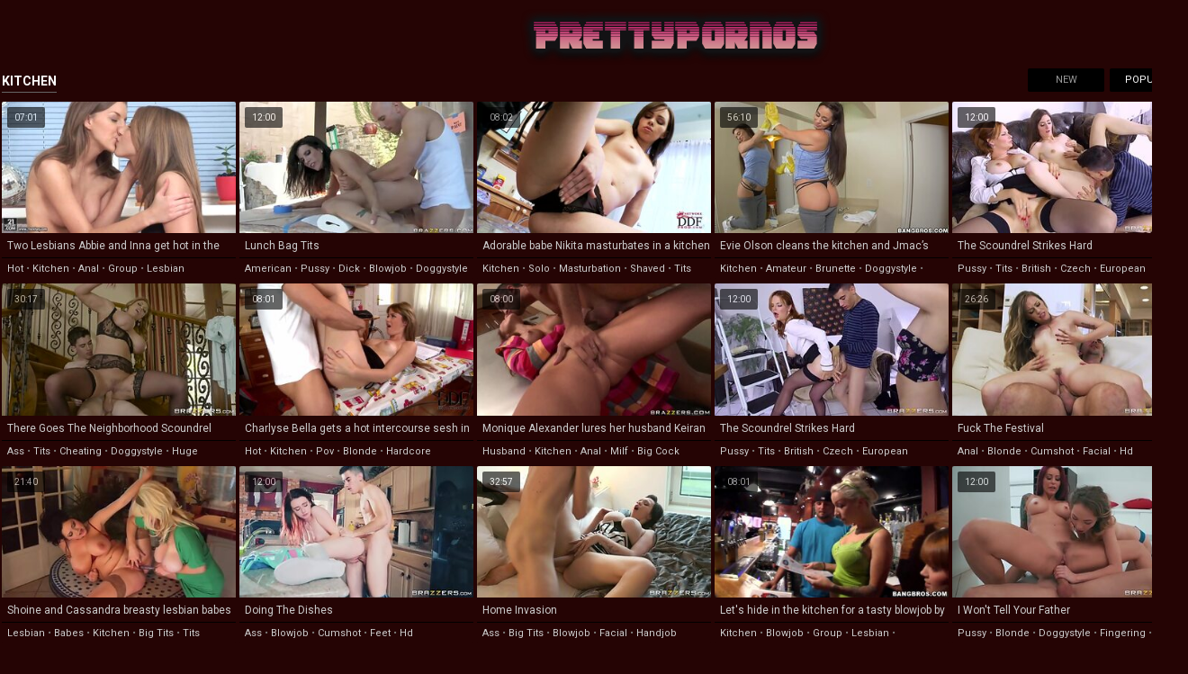

--- FILE ---
content_type: text/html; charset=UTF-8
request_url: https://prettypornos.com/en/P2R0E3/Kitchen/
body_size: 7706
content:
<!doctype html>
<html lang="en">
<head>
    <meta charset="utf-8">
    <title>Kitchen : 78 videos. Page 1</title>
    <meta name="viewport" content="width=device-width; initial-scale=1.0; maximum-scale=1.0; user-scalable=no;"/>
    <link href="/css/theme6/style.css" rel="stylesheet" type="text/css">
    <meta name="description" content="All what you wanted to see about kitchen"/>
    <meta name="keywords" content=""/>
    <meta name="referrer" content="unsafe-url">
    	<link rel="canonical" href="http://www.prettypornos.com/en/P2R0E3/Kitchen/">    
	<link rel="alternate" hreflang="x-default" href="http://www.prettypornos.com/en/P2R0E3/Kitchen/"/>
	<link rel="alternate" hreflang="en" href="http://www.prettypornos.com/en/P2R0E3/Kitchen/"/>
	<link rel="alternate" hreflang="de" href="http://www.prettypornos.com/de/P2R0E3/Kitchen/"/>
	<link rel="alternate" hreflang="fr" href="http://www.prettypornos.com/fr/P2R0E3/Kitchen/"/>
	<link rel="alternate" hreflang="it" href="http://www.prettypornos.com/it/P2R0E3/Kitchen/"/>
	<link rel="alternate" hreflang="ru" href="http://www.prettypornos.com/ru/P2R0E3/Kitchen/"/>
	<link rel="alternate" hreflang="es" href="http://www.prettypornos.com/es/P2R0E3/Kitchen/"/>
	<link rel="alternate" hreflang="tr" href="http://www.prettypornos.com/tr/P2R0E3/Kitchen/"/>
	<link rel="alternate" hreflang="vi" href="http://www.prettypornos.com/vi/P2R0E3/Kitchen/"/>
	<link rel="alternate" hreflang="pt" href="http://www.prettypornos.com/pt/P2R0E3/Kitchen/"/>
	<link rel="alternate" hreflang="nl" href="http://www.prettypornos.com/nl/P2R0E3/Kitchen/"/>
	<link rel="alternate" hreflang="sv" href="http://www.prettypornos.com/sv/P2R0E3/Kitchen/"/>
	<link rel="alternate" hreflang="id" href="http://www.prettypornos.com/id/P2R0E3/Kitchen/"/>
	<link rel="alternate" hreflang="ms" href="http://www.prettypornos.com/ms/P2R0E3/Kitchen/"/>
	<link rel="alternate" hreflang="ur" href="http://www.prettypornos.com/ur/P2R0E3/Kitchen/"/>
	<link rel="alternate" hreflang="th" href="http://www.prettypornos.com/th/P2R0E3/Kitchen/"/>
	<link rel="alternate" hreflang="hi" href="http://www.prettypornos.com/hi/P2R0E3/Kitchen/"/>
	<link rel="alternate" hreflang="ar" href="http://www.prettypornos.com/ar/P2R0E3/Kitchen/"/>
	<link rel="alternate" hreflang="cs" href="http://www.prettypornos.com/cs/P2R0E3/Kitchen/"/>
	<link rel="alternate" hreflang="da" href="http://www.prettypornos.com/da/P2R0E3/Kitchen/"/>
	<link rel="alternate" hreflang="el" href="http://www.prettypornos.com/el/P2R0E3/Kitchen/"/>
	<link rel="alternate" hreflang="hu" href="http://www.prettypornos.com/hu/P2R0E3/Kitchen/"/>
	<link rel="alternate" hreflang="no" href="http://www.prettypornos.com/no/P2R0E3/Kitchen/"/>
	<link rel="alternate" hreflang="sk" href="http://www.prettypornos.com/sk/P2R0E3/Kitchen/"/>
	<link rel="alternate" hreflang="sl" href="http://www.prettypornos.com/sl/P2R0E3/Kitchen/"/>
	<link rel="alternate" hreflang="fi" href="http://www.prettypornos.com/fi/P2R0E3/Kitchen/"/>
<script src="//www.prettypornos.com/pop.js"></script>
</head>
<body>
<div class="ftz_top">
    <div class="ftz_container">
        <div class="ftz_logo">
            <a href="/"><img src="http://www.prettypornos.com/images/logo.png"></a>
        </div>
        <div class="ftz_find">
            <form method="post" action="/en/search" target="_self">
                <input class="ftz_search" placeholder="Search for videos..." type="text" required name="search">
                <input class="ftz_button" type="submit" value="&#xf002;">
            </form>
        </div>
        <div class="ftz_order ftz_lb">
                        <a  target="_self" href="/en/best/"><i class="fa fa-thumbs-up" aria-hidden="true"></i> Best videos</a>
                                                <a target=_self href="/en/categories"><i class="fa fa-folder-open" aria-hidden="true"></i> Categories</a>
                    </div>
    </div>
</div>
<div class="ftz_container">
    <div class="ftz_upblock">
        <div class="ftz_bottline">
            <h1>Kitchen</h1>
        </div>
                <div class="ftz_sorter">
            <div class="ftz_sortrank">
                <a target='_self' href="/en/P2R0E3/Kitchen/archive" class="">New</a>
                <a target='_self' href="/en/P2R0E3/Kitchen/" class="active">Popular</a>
            </div>
        </div>
            </div>
                <div class="ftz_thumb">
            <div class="ftz_time">07:01</div>
            <a href="/en/video/Two-Lesbians-Abbie-And-Inna-Get-Hot-In-The-Kitchen-WH0V" title="Two Lesbians Abbie and Inna get hot in the kitchen">
               <img class="lazy" src="/t.png" data-tn="WH0V" alt="Two Lesbians Abbie and Inna get hot in the kitchen">
               <div class="ftz_alt">Two Lesbians Abbie and Inna get hot in the kitchen</div>
            </a>            
            <div class="ftz_tags"><a href="/en/P2R7E5/Hot/">hot</a> &bull; <a href="/en/P2R0E3/Kitchen/">kitchen</a> &bull; <a href="/en/P3R8/Anal/">anal</a> &bull; <a href="/en/P3/Group/">group</a> &bull; <a href="/en/P6R4/Lesbian/">lesbian</a></div>
         </div>            <div class="ftz_thumb">
            <div class="ftz_time">12:00</div>
            <a href="/en/video/Lunch-Bag-Tits-dn5k" title="Lunch Bag Tits">
               <img class="lazy" src="/t.png" data-tn="dn5k" alt="Lunch Bag Tits">
               <div class="ftz_alt">Lunch Bag Tits</div>
            </a>            
            <div class="ftz_tags"><a href="/en/P1R2E6/American/">american</a> &bull; <a href="/en/P2R2E3/Pussy/">pussy</a> &bull; <a href="/en/P1R6E0/Dick/">dick</a> &bull; <a href="/en/P1R1E1/Blowjob/">blowjob</a> &bull; <a href="/en/P1R6E3/Doggystyle/">doggystyle</a></div>
         </div>            <div class="ftz_thumb">
            <div class="ftz_time">08:02</div>
            <a href="/en/video/Adorable-Babe-Nikita-Masturbates-In-A-Kitchen-Lqq0" title="Adorable babe Nikita masturbates in a kitchen">
               <img class="lazy" src="/t.png" data-tn="Lqq0" alt="Adorable babe Nikita masturbates in a kitchen">
               <div class="ftz_alt">Adorable babe Nikita masturbates in a kitchen</div>
            </a>            
            <div class="ftz_tags"><a href="/en/P2R0E3/Kitchen/">kitchen</a> &bull; <a href="/en/P2R3E7/Solo/">solo</a> &bull; <a href="/en/P2R0E7/Masturbation/">masturbation</a> &bull; <a href="/en/P2R3E0/Shaved/">shaved</a> &bull; <a href="/en/P2R5E5/Tits/">tits</a></div>
         </div>            <div class="ftz_thumb">
            <div class="ftz_time">56:10</div>
            <a href="/en/video/EvieOlson-Cleans-The-Kitchen-And-Jmacs-Cock-Aus3" title="Evie Olson cleans the kitchen and Jmac’s cock">
               <img class="lazy" src="/t.png" data-tn="Aus3" alt="Evie Olson cleans the kitchen and Jmac’s cock">
               <div class="ftz_alt">Evie Olson cleans the kitchen and Jmac’s cock</div>
            </a>            
            <div class="ftz_tags"><a href="/en/P2R0E3/Kitchen/">kitchen</a> &bull; <a href="/en/P3R5/Amateur/">amateur</a> &bull; <a href="/en/P1R4E1/Brunette/">brunette</a> &bull; <a href="/en/P1R6E3/Doggystyle/">doggystyle</a> &bull; <a href="/en/P1R9E1/Hardcore/">hardcore</a></div>
         </div>            <div class="ftz_thumb">
            <div class="ftz_time">12:00</div>
            <a href="/en/video/The-Scoundrel-Strikes-Hard-VrpT" title="The Scoundrel Strikes Hard">
               <img class="lazy" src="/t.png" data-tn="VrpT" alt="The Scoundrel Strikes Hard">
               <div class="ftz_alt">The Scoundrel Strikes Hard</div>
            </a>            
            <div class="ftz_tags"><a href="/en/P2R2E3/Pussy/">pussy</a> &bull; <a href="/en/P2R5E5/Tits/">tits</a> &bull; <a href="/en/P1R3E9/British/">british</a> &bull; <a href="/en/P1R5E6/Czech/">czech</a> &bull; <a href="/en/P1R6E9/European/">european</a></div>
         </div>            <div class="ftz_thumb">
            <div class="ftz_time">30:17</div>
            <a href="/en/video/There-Goes-The-Neighborhood-Scoundrel-0uoH" title="There Goes The Neighborhood Scoundrel">
               <img class="lazy" src="/t.png" data-tn="0uoH" alt="There Goes The Neighborhood Scoundrel">
               <div class="ftz_alt">There Goes The Neighborhood Scoundrel</div>
            </a>            
            <div class="ftz_tags"><a href="/en/P1R0E1/Ass/">ass</a> &bull; <a href="/en/P2R5E5/Tits/">tits</a> &bull; <a href="/en/P5R3/Cheating/">cheating</a> &bull; <a href="/en/P1R6E3/Doggystyle/">doggystyle</a> &bull; <a href="/en/P1R9E5/Huge/">huge</a></div>
         </div>            <div class="ftz_thumb">
            <div class="ftz_time">08:01</div>
            <a href="/en/video/Charlyse-Bella-Gets-A-Hot-Intercourse-Sesh-In-Kitchen-gzOU" title="Charlyse Bella gets a hot intercourse sesh in kitchen">
               <img class="lazy" src="/t.png" data-tn="gzOU" alt="Charlyse Bella gets a hot intercourse sesh in kitchen">
               <div class="ftz_alt">Charlyse Bella gets a hot intercourse sesh in kitchen</div>
            </a>            
            <div class="ftz_tags"><a href="/en/P2R7E5/Hot/">hot</a> &bull; <a href="/en/P2R0E3/Kitchen/">kitchen</a> &bull; <a href="/en/P2R2E1/Pov/">pov</a> &bull; <a href="/en/P3R9/Blonde/">blonde</a> &bull; <a href="/en/P1R9E1/Hardcore/">hardcore</a></div>
         </div>            <div class="ftz_thumb">
            <div class="ftz_time">08:00</div>
            <a href="/en/video/Monique-Alexander-Lures-Her-Husband-Keiran-Lee-In-The-Kitchen-fPv6" title="Monique Alexander lures her husband Keiran Lee in the kitchen">
               <img class="lazy" src="/t.png" data-tn="fPv6" alt="Monique Alexander lures her husband Keiran Lee in the kitchen">
               <div class="ftz_alt">Monique Alexander lures her husband Keiran Lee in the kitchen</div>
            </a>            
            <div class="ftz_tags"><a href="/en/P1R9E8/Husband/">husband</a> &bull; <a href="/en/P2R0E3/Kitchen/">kitchen</a> &bull; <a href="/en/P3R8/Anal/">anal</a> &bull; <a href="/en/P1R0E9/Milf/">milf</a> &bull; <a href="/en/P4R7/Big-Cock/">big cock</a></div>
         </div>            <div class="ftz_thumb">
            <div class="ftz_time">12:00</div>
            <a href="/en/video/The-Scoundrel-Strikes-Hard-QkDG" title="The Scoundrel Strikes Hard">
               <img class="lazy" src="/t.png" data-tn="QkDG" alt="The Scoundrel Strikes Hard">
               <div class="ftz_alt">The Scoundrel Strikes Hard</div>
            </a>            
            <div class="ftz_tags"><a href="/en/P2R2E3/Pussy/">pussy</a> &bull; <a href="/en/P2R5E5/Tits/">tits</a> &bull; <a href="/en/P1R3E9/British/">british</a> &bull; <a href="/en/P1R5E6/Czech/">czech</a> &bull; <a href="/en/P1R6E9/European/">european</a></div>
         </div>            <div class="ftz_thumb">
            <div class="ftz_time">26:26</div>
            <a href="/en/video/Fuck-The-Festival-VF8g" title="Fuck The Festival">
               <img class="lazy" src="/t.png" data-tn="VF8g" alt="Fuck The Festival">
               <div class="ftz_alt">Fuck The Festival</div>
            </a>            
            <div class="ftz_tags"><a href="/en/P3R8/Anal/">anal</a> &bull; <a href="/en/P3R9/Blonde/">blonde</a> &bull; <a href="/en/P5R9/Cumshot/">cumshot</a> &bull; <a href="/en/P2R2/Facial/">facial</a> &bull; <a href="/en/P1R9E2/Hd/">hd</a></div>
         </div>            <div class="ftz_thumb">
            <div class="ftz_time">21:40</div>
            <a href="/en/video/Shoine-And-Cassandra-Breasty-Lesbian-Babes-Playing-In-The-Kitchen-tFnr" title="Shoine and Cassandra breasty lesbian babes playing in the kitchen">
               <img class="lazy" src="/t.png" data-tn="tFnr" alt="Shoine and Cassandra breasty lesbian babes playing in the kitchen">
               <div class="ftz_alt">Shoine and Cassandra breasty lesbian babes playing in the kitchen</div>
            </a>            
            <div class="ftz_tags"><a href="/en/P6R4/Lesbian/">lesbian</a> &bull; <a href="/en/P1R3E1/Babes/">babes</a> &bull; <a href="/en/P2R0E3/Kitchen/">kitchen</a> &bull; <a href="/en/P2/Big-Tits/">big tits</a> &bull; <a href="/en/P2R5E5/Tits/">tits</a></div>
         </div>            <div class="ftz_thumb">
            <div class="ftz_time">12:00</div>
            <a href="/en/video/Doing-The-Dishes-0l3E" title="Doing The Dishes">
               <img class="lazy" src="/t.png" data-tn="0l3E" alt="Doing The Dishes">
               <div class="ftz_alt">Doing The Dishes</div>
            </a>            
            <div class="ftz_tags"><a href="/en/P1R0E1/Ass/">ass</a> &bull; <a href="/en/P1R1E1/Blowjob/">blowjob</a> &bull; <a href="/en/P5R9/Cumshot/">cumshot</a> &bull; <a href="/en/P1R7E3/Feet/">feet</a> &bull; <a href="/en/P1R9E2/Hd/">hd</a></div>
         </div>            <div class="ftz_thumb">
            <div class="ftz_time">32:57</div>
            <a href="/en/video/Home-Invasion-59Ti" title="Home Invasion">
               <img class="lazy" src="/t.png" data-tn="59Ti" alt="Home Invasion">
               <div class="ftz_alt">Home Invasion</div>
            </a>            
            <div class="ftz_tags"><a href="/en/P1R0E1/Ass/">ass</a> &bull; <a href="/en/P2/Big-Tits/">big tits</a> &bull; <a href="/en/P1R1E1/Blowjob/">blowjob</a> &bull; <a href="/en/P2R2/Facial/">facial</a> &bull; <a href="/en/P1R0E6/Handjob/">handjob</a></div>
         </div>            <div class="ftz_thumb">
            <div class="ftz_time">08:01</div>
            <a href="/en/video/Let's-Hide-In-The-Kitchen-For-A-Tasty-Blowjob-By-Kinky-Stunner-A5RQ" title="Let's hide in the kitchen for a tasty blowjob by kinky stunner">
               <img class="lazy" src="/t.png" data-tn="A5RQ" alt="Let's hide in the kitchen for a tasty blowjob by kinky stunner">
               <div class="ftz_alt">Let's hide in the kitchen for a tasty blowjob by kinky stunner</div>
            </a>            
            <div class="ftz_tags"><a href="/en/P2R0E3/Kitchen/">kitchen</a> &bull; <a href="/en/P1R1E1/Blowjob/">blowjob</a> &bull; <a href="/en/P3/Group/">group</a> &bull; <a href="/en/P6R4/Lesbian/">lesbian</a> &bull; <a href="/en/P6R3/Threesome/">threesome</a></div>
         </div>            <div class="ftz_thumb">
            <div class="ftz_time">12:00</div>
            <a href="/en/video/I-Won't-Tell-Your-Father-W0t_" title="I Won't Tell Your Father">
               <img class="lazy" src="/t.png" data-tn="W0t_" alt="I Won't Tell Your Father">
               <div class="ftz_alt">I Won't Tell Your Father</div>
            </a>            
            <div class="ftz_tags"><a href="/en/P2R2E3/Pussy/">pussy</a> &bull; <a href="/en/P3R9/Blonde/">blonde</a> &bull; <a href="/en/P1R6E3/Doggystyle/">doggystyle</a> &bull; <a href="/en/P1R7E6/Fingering/">fingering</a> &bull; <a href="/en/P1R0E6/Handjob/">handjob</a></div>
         </div>            <div class="ftz_thumb">
            <div class="ftz_time">12:00</div>
            <a href="/en/video/Bribing-The-Law-yu7R" title="Bribing The Law">
               <img class="lazy" src="/t.png" data-tn="yu7R" alt="Bribing The Law">
               <div class="ftz_alt">Bribing The Law</div>
            </a>            
            <div class="ftz_tags"><a href="/en/P1R0E1/Ass/">ass</a> &bull; <a href="/en/P6R0/Big-Ass/">big ass</a> &bull; <a href="/en/P2R5E5/Tits/">tits</a> &bull; <a href="/en/P5R9/Cumshot/">cumshot</a> &bull; <a href="/en/P1R8E3/Gagging/">gagging</a></div>
         </div>            <div class="ftz_thumb">
            <div class="ftz_time">04:37</div>
            <a href="/en/video/Amazing-Dark-haired-Woman-Stripping-In-The-Kitchen-ruAm" title="Amazing dark-haired woman stripping in the kitchen">
               <img class="lazy" src="/t.png" data-tn="ruAm" alt="Amazing dark-haired woman stripping in the kitchen">
               <div class="ftz_alt">Amazing dark-haired woman stripping in the kitchen</div>
            </a>            
            <div class="ftz_tags"><a href="/en/P2R4E4/Stripping/">stripping</a> &bull; <a href="/en/P2R0E3/Kitchen/">kitchen</a> &bull; <a href="/en/P3R5/Amateur/">amateur</a></div>
         </div>            <div class="ftz_thumb">
            <div class="ftz_time">12:00</div>
            <a href="/en/video/Home-Invasion-m7IO" title="Home Invasion">
               <img class="lazy" src="/t.png" data-tn="m7IO" alt="Home Invasion">
               <div class="ftz_alt">Home Invasion</div>
            </a>            
            <div class="ftz_tags"><a href="/en/P1R0E1/Ass/">ass</a> &bull; <a href="/en/P2/Big-Tits/">big tits</a> &bull; <a href="/en/P1R1E1/Blowjob/">blowjob</a> &bull; <a href="/en/P2R2/Facial/">facial</a> &bull; <a href="/en/P1R0E6/Handjob/">handjob</a></div>
         </div>            <div class="ftz_thumb">
            <div class="ftz_time">12:00</div>
            <a href="/en/video/Cock-Obsessed-Teacher-zKkA" title="Cock Obsessed Teacher">
               <img class="lazy" src="/t.png" data-tn="zKkA" alt="Cock Obsessed Teacher">
               <div class="ftz_alt">Cock Obsessed Teacher</div>
            </a>            
            <div class="ftz_tags"><a href="/en/P3R8/Anal/">anal</a> &bull; <a href="/en/P2R0E6/Licking/">licking</a> &bull; <a href="/en/P1R6E0/Dick/">dick</a> &bull; <a href="/en/P2R2E1/Pov/">pov</a> &bull; <a href="/en/P1R6E9/European/">european</a></div>
         </div>            <div class="ftz_thumb">
            <div class="ftz_time">28:17</div>
            <a href="/en/video/Spanking-My-Best-Friend's-Mom-mzNm" title="Spanking My Best Friend's Mom">
               <img class="lazy" src="/t.png" data-tn="mzNm" alt="Spanking My Best Friend's Mom">
               <div class="ftz_alt">Spanking My Best Friend's Mom</div>
            </a>            
            <div class="ftz_tags"><a href="/en/P2/Big-Tits/">big tits</a> &bull; <a href="/en/P3R9/Blonde/">blonde</a> &bull; <a href="/en/P5R9/Cumshot/">cumshot</a> &bull; <a href="/en/P2R2/Facial/">facial</a> &bull; <a href="/en/P2R0E3/Kitchen/">kitchen</a></div>
         </div>            <div class="ftz_thumb">
            <div class="ftz_time">12:01</div>
            <a href="/en/video/Janet-And-Her-Husband-Smash-In-The-Kitchen-Dtn3" title="Janet and her husband smash in the kitchen">
               <img class="lazy" src="/t.png" data-tn="Dtn3" alt="Janet and her husband smash in the kitchen">
               <div class="ftz_alt">Janet and her husband smash in the kitchen</div>
            </a>            
            <div class="ftz_tags"><a href="/en/P1R9E8/Husband/">husband</a> &bull; <a href="/en/P2R0E3/Kitchen/">kitchen</a> &bull; <a href="/en/P1R1E1/Blowjob/">blowjob</a> &bull; <a href="/en/P1R0E9/Milf/">milf</a> &bull; <a href="/en/P1R9E1/Hardcore/">hardcore</a></div>
         </div>            <div class="ftz_thumb">
            <div class="ftz_time">12:00</div>
            <a href="/en/video/Fuck-The-Festival-uepJ" title="Fuck The Festival">
               <img class="lazy" src="/t.png" data-tn="uepJ" alt="Fuck The Festival">
               <div class="ftz_alt">Fuck The Festival</div>
            </a>            
            <div class="ftz_tags"><a href="/en/P3R8/Anal/">anal</a> &bull; <a href="/en/P3R9/Blonde/">blonde</a> &bull; <a href="/en/P5R9/Cumshot/">cumshot</a> &bull; <a href="/en/P2R2/Facial/">facial</a> &bull; <a href="/en/P1R9E2/Hd/">hd</a></div>
         </div>            <div class="ftz_thumb">
            <div class="ftz_time">30:15</div>
            <a href="/en/video/Helicopter-MILF-SxR3" title="Helicopter MILF">
               <img class="lazy" src="/t.png" data-tn="SxR3" alt="Helicopter MILF">
               <div class="ftz_alt">Helicopter MILF</div>
            </a>            
            <div class="ftz_tags"><a href="/en/P2/Big-Tits/">big tits</a> &bull; <a href="/en/P8R0/Black/">black</a> &bull; <a href="/en/P1R6E3/Doggystyle/">doggystyle</a> &bull; <a href="/en/P1R0E6/Handjob/">handjob</a> &bull; <a href="/en/P2R2E3/Pussy/">pussy</a></div>
         </div>            <div class="ftz_thumb">
            <div class="ftz_time">28:17</div>
            <a href="/en/video/Spanking-My-Best-Friend's-Mom-JQNB" title="Spanking My Best Friend's Mom">
               <img class="lazy" src="/t.png" data-tn="JQNB" alt="Spanking My Best Friend's Mom">
               <div class="ftz_alt">Spanking My Best Friend's Mom</div>
            </a>            
            <div class="ftz_tags"><a href="/en/P1R0E1/Ass/">ass</a> &bull; <a href="/en/P2R5E5/Tits/">tits</a> &bull; <a href="/en/P2R2E1/Pov/">pov</a> &bull; <a href="/en/P1R6E3/Doggystyle/">doggystyle</a> &bull; <a href="/en/P2R2/Facial/">facial</a></div>
         </div>            <div class="ftz_thumb">
            <div class="ftz_time">07:01</div>
            <a href="/en/video/Sexy-Housewife-Lynd-Is-Fucking-In-Kitchen-yS4t" title="Sexy housewife Lynd is fucking in kitchen">
               <img class="lazy" src="/t.png" data-tn="yS4t" alt="Sexy housewife Lynd is fucking in kitchen">
               <div class="ftz_alt">Sexy housewife Lynd is fucking in kitchen</div>
            </a>            
            <div class="ftz_tags"><a href="/en/P1R1E6/Housewife/">housewife</a> &bull; <a href="/en/P1R1E1/Blowjob/">blowjob</a> &bull; <a href="/en/P1R0E9/Milf/">milf</a> &bull; <a href="/en/P1R0E1/Ass/">ass</a> &bull; <a href="/en/P6R9/Mature/">mature</a></div>
         </div>            <div class="ftz_thumb">
            <div class="ftz_time">12:00</div>
            <a href="/en/video/Spanking-My-Best-Friend's-Mom-6F4R" title="Spanking My Best Friend's Mom">
               <img class="lazy" src="/t.png" data-tn="6F4R" alt="Spanking My Best Friend's Mom">
               <div class="ftz_alt">Spanking My Best Friend's Mom</div>
            </a>            
            <div class="ftz_tags"><a href="/en/P1R0E1/Ass/">ass</a> &bull; <a href="/en/P2R5E5/Tits/">tits</a> &bull; <a href="/en/P2R2E1/Pov/">pov</a> &bull; <a href="/en/P1R6E3/Doggystyle/">doggystyle</a> &bull; <a href="/en/P2R2/Facial/">facial</a></div>
         </div>            <div class="ftz_thumb">
            <div class="ftz_time">31:22</div>
            <a href="/en/video/Post-Party-Quickie-For-Mommy-j_He" title="Post Party Quickie For Mommy">
               <img class="lazy" src="/t.png" data-tn="j_He" alt="Post Party Quickie For Mommy">
               <div class="ftz_alt">Post Party Quickie For Mommy</div>
            </a>            
            <div class="ftz_tags"><a href="/en/P2/Big-Tits/">big tits</a> &bull; <a href="/en/P8R0/Black/">black</a> &bull; <a href="/en/P2R2E1/Pov/">pov</a> &bull; <a href="/en/P1R6E3/Doggystyle/">doggystyle</a> &bull; <a href="/en/P1R8E3/Gagging/">gagging</a></div>
         </div>            <div class="ftz_thumb">
            <div class="ftz_time">12:00</div>
            <a href="/en/video/Lunch-Bag-Tits-nAmu" title="Lunch Bag Tits">
               <img class="lazy" src="/t.png" data-tn="nAmu" alt="Lunch Bag Tits">
               <div class="ftz_alt">Lunch Bag Tits</div>
            </a>            
            <div class="ftz_tags"><a href="/en/P1R2E6/American/">american</a> &bull; <a href="/en/P2R2E3/Pussy/">pussy</a> &bull; <a href="/en/P1R6E0/Dick/">dick</a> &bull; <a href="/en/P1R1E1/Blowjob/">blowjob</a> &bull; <a href="/en/P1R6E3/Doggystyle/">doggystyle</a></div>
         </div>            <div class="ftz_thumb">
            <div class="ftz_time">53:54</div>
            <a href="/en/video/Sexy-Pig-tailed-Brunette-Being-A-Horny-Girl-In-The-Kitchen-vvjQ" title="Sexy pig-tailed brunette being a horny girl in the kitchen">
               <img class="lazy" src="/t.png" data-tn="vvjQ" alt="Sexy pig-tailed brunette being a horny girl in the kitchen">
               <div class="ftz_alt">Sexy pig-tailed brunette being a horny girl in the kitchen</div>
            </a>            
            <div class="ftz_tags"><a href="/en/P1R4E1/Brunette/">brunette</a> &bull; <a href="/en/P2R0E3/Kitchen/">kitchen</a> &bull; <a href="/en/P2/Big-Tits/">big tits</a> &bull; <a href="/en/P2R0E4/Latina/">latina</a> &bull; <a href="/en/P1R7E4/Female/">female</a></div>
         </div>            <div class="ftz_thumb">
            <div class="ftz_time">28:42</div>
            <a href="/en/video/Bribing-The-Law-0tOd" title="Bribing The Law">
               <img class="lazy" src="/t.png" data-tn="0tOd" alt="Bribing The Law">
               <div class="ftz_alt">Bribing The Law</div>
            </a>            
            <div class="ftz_tags"><a href="/en/P1R0E1/Ass/">ass</a> &bull; <a href="/en/P6R0/Big-Ass/">big ass</a> &bull; <a href="/en/P2R5E5/Tits/">tits</a> &bull; <a href="/en/P5R9/Cumshot/">cumshot</a> &bull; <a href="/en/P1R8E3/Gagging/">gagging</a></div>
         </div>            <div class="ftz_thumb">
            <div class="ftz_time">12:00</div>
            <a href="/en/video/Fuck-The-Festival-4Wek" title="Fuck The Festival">
               <img class="lazy" src="/t.png" data-tn="4Wek" alt="Fuck The Festival">
               <div class="ftz_alt">Fuck The Festival</div>
            </a>            
            <div class="ftz_tags"><a href="/en/P3R8/Anal/">anal</a> &bull; <a href="/en/P3R9/Blonde/">blonde</a> &bull; <a href="/en/P5R9/Cumshot/">cumshot</a> &bull; <a href="/en/P2R2/Facial/">facial</a> &bull; <a href="/en/P1R9E2/Hd/">hd</a></div>
         </div>            <div class="ftz_thumb">
            <div class="ftz_time">29:00</div>
            <a href="/en/video/Concupiscent-Playgirl-Gangbanged-In-The-Kitchen-bK2j" title="Concupiscent playgirl gangbanged in the kitchen">
               <img class="lazy" src="/t.png" data-tn="bK2j" alt="Concupiscent playgirl gangbanged in the kitchen">
               <div class="ftz_alt">Concupiscent playgirl gangbanged in the kitchen</div>
            </a>            
            <div class="ftz_tags"><a href="/en/P2R0E3/Kitchen/">kitchen</a> &bull; <a href="/en/P1R9E2/Hd/">hd</a> &bull; <a href="/en/P7R5/Gangbang/">gangbang</a></div>
         </div>            <div class="ftz_thumb">
            <div class="ftz_time">08:07</div>
            <a href="/en/video/Chloe-Foster-Rails-On-Johnny-Castle-In-Kitchen-CEbI" title="Chloe Foster rails on Johnny Castle in kitchen">
               <img class="lazy" src="/t.png" data-tn="CEbI" alt="Chloe Foster rails on Johnny Castle in kitchen">
               <div class="ftz_alt">Chloe Foster rails on Johnny Castle in kitchen</div>
            </a>            
            <div class="ftz_tags"><a href="/en/P2R0E3/Kitchen/">kitchen</a> &bull; <a href="/en/P1R0E9/Milf/">milf</a> &bull; <a href="/en/P2/Big-Tits/">big tits</a> &bull; <a href="/en/P1R4/Skinny/">skinny</a> &bull; <a href="/en/P2R5E5/Tits/">tits</a></div>
         </div>            <div class="ftz_thumb">
            <div class="ftz_time">12:00</div>
            <a href="/en/video/Home-Invasion-lSpY" title="Home Invasion">
               <img class="lazy" src="/t.png" data-tn="lSpY" alt="Home Invasion">
               <div class="ftz_alt">Home Invasion</div>
            </a>            
            <div class="ftz_tags"><a href="/en/P1R0E1/Ass/">ass</a> &bull; <a href="/en/P2/Big-Tits/">big tits</a> &bull; <a href="/en/P1R1E1/Blowjob/">blowjob</a> &bull; <a href="/en/P2R2/Facial/">facial</a> &bull; <a href="/en/P1R0E6/Handjob/">handjob</a></div>
         </div>            <div class="ftz_thumb">
            <div class="ftz_time">31:08</div>
            <a href="/en/video/Hold-The-Phone-Not-The-Moan-hnz5" title="Hold The Phone, Not The Moan">
               <img class="lazy" src="/t.png" data-tn="hnz5" alt="Hold The Phone, Not The Moan">
               <div class="ftz_alt">Hold The Phone, Not The Moan</div>
            </a>            
            <div class="ftz_tags"><a href="/en/P2R2E3/Pussy/">pussy</a> &bull; <a href="/en/P1R6E0/Dick/">dick</a> &bull; <a href="/en/P1R3E9/British/">british</a> &bull; <a href="/en/P5R9/Cumshot/">cumshot</a> &bull; <a href="/en/P1R8E8/Glasses/">glasses</a></div>
         </div>            <div class="ftz_thumb">
            <div class="ftz_time">12:00</div>
            <a href="/en/video/There-Goes-The-Neighborhood-Scoundrel-slNU" title="There Goes The Neighborhood Scoundrel">
               <img class="lazy" src="/t.png" data-tn="slNU" alt="There Goes The Neighborhood Scoundrel">
               <div class="ftz_alt">There Goes The Neighborhood Scoundrel</div>
            </a>            
            <div class="ftz_tags"><a href="/en/P1R0E1/Ass/">ass</a> &bull; <a href="/en/P1R6E0/Dick/">dick</a> &bull; <a href="/en/P3R9/Blonde/">blonde</a> &bull; <a href="/en/P1R5E3/Creampie/">creampie</a> &bull; <a href="/en/P1R9E2/Hd/">hd</a></div>
         </div>            <div class="ftz_thumb">
            <div class="ftz_time">26:01</div>
            <a href="/en/video/The-Whore--Her-Chores-OUut" title="The Whore & Her Chores">
               <img class="lazy" src="/t.png" data-tn="OUut" alt="The Whore & Her Chores">
               <div class="ftz_alt">The Whore & Her Chores</div>
            </a>            
            <div class="ftz_tags"><a href="/en/P2R2E3/Pussy/">pussy</a> &bull; <a href="/en/P2R5E5/Tits/">tits</a> &bull; <a href="/en/P1R1E1/Blowjob/">blowjob</a> &bull; <a href="/en/P5R9/Cumshot/">cumshot</a> &bull; <a href="/en/P1R9E2/Hd/">hd</a></div>
         </div>            <div class="ftz_thumb">
            <div class="ftz_time">12:00</div>
            <a href="/en/video/First-Impressions-dvhP" title="First Impressions">
               <img class="lazy" src="/t.png" data-tn="dvhP" alt="First Impressions">
               <div class="ftz_alt">First Impressions</div>
            </a>            
            <div class="ftz_tags"><a href="/en/P1R2E3/69/">69</a> &bull; <a href="/en/P2R5E5/Tits/">tits</a> &bull; <a href="/en/P1R3E9/British/">british</a> &bull; <a href="/en/P1R6E6/Dress/">dress</a> &bull; <a href="/en/P1R9E2/Hd/">hd</a></div>
         </div>            <div class="ftz_thumb">
            <div class="ftz_time">12:34</div>
            <a href="/en/video/Old-And-Juvenile-Lesbian-Babes-In-Kitchen-BVR-ya1W" title="Old and Juvenile Lesbian Babes in Kitchen BVR">
               <img class="lazy" src="/t.png" data-tn="ya1W" alt="Old and Juvenile Lesbian Babes in Kitchen BVR">
               <div class="ftz_alt">Old and Juvenile Lesbian Babes in Kitchen BVR</div>
            </a>            
            <div class="ftz_tags"><a href="/en/P6R4/Lesbian/">lesbian</a> &bull; <a href="/en/P2R0E3/Kitchen/">kitchen</a> &bull; <a href="/en/P1R2E1/18/">18</a></div>
         </div>            <div class="ftz_thumb">
            <div class="ftz_time">12:00</div>
            <a href="/en/video/Kendra's-Thanksgiving-Stuffing-7xe7" title="Kendra's Thanksgiving Stuffing">
               <img class="lazy" src="/t.png" data-tn="7xe7" alt="Kendra's Thanksgiving Stuffing">
               <div class="ftz_alt">Kendra's Thanksgiving Stuffing</div>
            </a>            
            <div class="ftz_tags"><a href="/en/P2/Big-Tits/">big tits</a> &bull; <a href="/en/P1R4E1/Brunette/">brunette</a> &bull; <a href="/en/P1R6E3/Doggystyle/">doggystyle</a> &bull; <a href="/en/P1R0E6/Handjob/">handjob</a> &bull; <a href="/en/P4R8/Italian/">italian</a></div>
         </div>            <div class="ftz_thumb">
            <div class="ftz_time">12:00</div>
            <a href="/en/video/Petite-Stunner-Jessica-Valentino-Fucks-In-Kitchen-bgAu" title="Petite stunner Jessica Valentino fucks in kitchen">
               <img class="lazy" src="/t.png" data-tn="bgAu" alt="Petite stunner Jessica Valentino fucks in kitchen">
               <div class="ftz_alt">Petite stunner Jessica Valentino fucks in kitchen</div>
            </a>            
            <div class="ftz_tags"><a href="/en/P2R0E3/Kitchen/">kitchen</a> &bull; <a href="/en/P2R5E5/Tits/">tits</a> &bull; <a href="/en/P1R4E1/Brunette/">brunette</a> &bull; <a href="/en/P2R3E0/Shaved/">shaved</a> &bull; <a href="/en/P1R6E3/Doggystyle/">doggystyle</a></div>
         </div>            <div class="ftz_thumb">
            <div class="ftz_time">31:53</div>
            <a href="/en/video/Kendra's-Thanksgiving-Stuffing-NVqc" title="Kendra's Thanksgiving Stuffing">
               <img class="lazy" src="/t.png" data-tn="NVqc" alt="Kendra's Thanksgiving Stuffing">
               <div class="ftz_alt">Kendra's Thanksgiving Stuffing</div>
            </a>            
            <div class="ftz_tags"><a href="/en/P2/Big-Tits/">big tits</a> &bull; <a href="/en/P8R0/Black/">black</a> &bull; <a href="/en/P5R3/Cheating/">cheating</a> &bull; <a href="/en/P2R2/Facial/">facial</a> &bull; <a href="/en/P1R9E2/Hd/">hd</a></div>
         </div>            <div class="ftz_thumb">
            <div class="ftz_time">31:53</div>
            <a href="/en/video/Kendra's-Thanksgiving-Stuffing-HDe0" title="Kendra's Thanksgiving Stuffing">
               <img class="lazy" src="/t.png" data-tn="HDe0" alt="Kendra's Thanksgiving Stuffing">
               <div class="ftz_alt">Kendra's Thanksgiving Stuffing</div>
            </a>            
            <div class="ftz_tags"><a href="/en/P2/Big-Tits/">big tits</a> &bull; <a href="/en/P1R4E1/Brunette/">brunette</a> &bull; <a href="/en/P1R6E3/Doggystyle/">doggystyle</a> &bull; <a href="/en/P1R0E6/Handjob/">handjob</a> &bull; <a href="/en/P4R8/Italian/">italian</a></div>
         </div>            <div class="ftz_thumb">
            <div class="ftz_time">30:17</div>
            <a href="/en/video/There-Goes-The-Neighborhood-Scoundrel.-qF_G" title="There Goes The Neighborhood Scoundrel.">
               <img class="lazy" src="/t.png" data-tn="qF_G" alt="There Goes The Neighborhood Scoundrel.">
               <div class="ftz_alt">There Goes The Neighborhood Scoundrel.</div>
            </a>            
            <div class="ftz_tags"><a href="/en/P1R0E1/Ass/">ass</a> &bull; <a href="/en/P1R6E0/Dick/">dick</a> &bull; <a href="/en/P3R9/Blonde/">blonde</a> &bull; <a href="/en/P1R5E3/Creampie/">creampie</a> &bull; <a href="/en/P1R9E2/Hd/">hd</a></div>
         </div>            <div class="ftz_thumb">
            <div class="ftz_time">26:01</div>
            <a href="/en/video/The-Whore--Her-Chores-HPdc" title="The Whore & Her Chores">
               <img class="lazy" src="/t.png" data-tn="HPdc" alt="The Whore & Her Chores">
               <div class="ftz_alt">The Whore & Her Chores</div>
            </a>            
            <div class="ftz_tags"><a href="/en/P2R2E3/Pussy/">pussy</a> &bull; <a href="/en/P2R5E5/Tits/">tits</a> &bull; <a href="/en/P1R1E1/Blowjob/">blowjob</a> &bull; <a href="/en/P5R3/Cheating/">cheating</a> &bull; <a href="/en/P1R6E3/Doggystyle/">doggystyle</a></div>
         </div>            <div class="ftz_thumb">
            <div class="ftz_time">12:00</div>
            <a href="/en/video/The-Whore--Her-Chores-XnN8" title="The Whore & Her Chores">
               <img class="lazy" src="/t.png" data-tn="XnN8" alt="The Whore & Her Chores">
               <div class="ftz_alt">The Whore & Her Chores</div>
            </a>            
            <div class="ftz_tags"><a href="/en/P2R2E3/Pussy/">pussy</a> &bull; <a href="/en/P2R5E5/Tits/">tits</a> &bull; <a href="/en/P1R1E1/Blowjob/">blowjob</a> &bull; <a href="/en/P5R3/Cheating/">cheating</a> &bull; <a href="/en/P1R6E3/Doggystyle/">doggystyle</a></div>
         </div>            <div class="ftz_thumb">
            <div class="ftz_time">12:35</div>
            <a href="/en/video/Hood-Bake-off-Prompts-Stepma-Preston-To-Suck-Dick-5dEn" title="Hood Bake-off prompts stepma Preston to Suck Dick">
               <img class="lazy" src="/t.png" data-tn="5dEn" alt="Hood Bake-off prompts stepma Preston to Suck Dick">
               <div class="ftz_alt">Hood Bake-off prompts stepma Preston to Suck Dick</div>
            </a>            
            <div class="ftz_tags"><a href="/en/P2/Big-Tits/">big tits</a> &bull; <a href="/en/P2R5E5/Tits/">tits</a> &bull; <a href="/en/P1R4E1/Brunette/">brunette</a> &bull; <a href="/en/P1R6E3/Doggystyle/">doggystyle</a> &bull; <a href="/en/P1R1E6/Housewife/">housewife</a></div>
         </div>            <div class="ftz_thumb">
            <div class="ftz_time">24:42</div>
            <a href="/en/video/Awesome-Japanese-Babes-Having-Sapphic-Fun-zqul" title="Awesome Japanese babes having sapphic fun">
               <img class="lazy" src="/t.png" data-tn="zqul" alt="Awesome Japanese babes having sapphic fun">
               <div class="ftz_alt">Awesome Japanese babes having sapphic fun</div>
            </a>            
            <div class="ftz_tags"><a href="/en/P1R3E1/Babes/">babes</a> &bull; <a href="/en/P1/Fetish/">fetish</a> &bull; <a href="/en/P6R4/Lesbian/">lesbian</a> &bull; <a href="/en/P2R8/Japanese/">japanese</a> &bull; <a href="/en/P1R5E5/Cute/">cute</a></div>
         </div>            <div class="ftz_thumb">
            <div class="ftz_time">31:08</div>
            <a href="/en/video/Hold-The-Phone-Not-The-Moan-btZT" title="Hold The Phone, Not The Moan">
               <img class="lazy" src="/t.png" data-tn="btZT" alt="Hold The Phone, Not The Moan">
               <div class="ftz_alt">Hold The Phone, Not The Moan</div>
            </a>            
            <div class="ftz_tags"><a href="/en/P2R2E3/Pussy/">pussy</a> &bull; <a href="/en/P1R3E9/British/">british</a> &bull; <a href="/en/P5R9/Cumshot/">cumshot</a> &bull; <a href="/en/P2R2/Facial/">facial</a> &bull; <a href="/en/P1R9E2/Hd/">hd</a></div>
         </div>            <div class="ftz_thumb">
            <div class="ftz_time">12:00</div>
            <a href="/en/video/Post-Party-Quickie-For-Mommy-ie7m" title="Post Party Quickie For Mommy">
               <img class="lazy" src="/t.png" data-tn="ie7m" alt="Post Party Quickie For Mommy">
               <div class="ftz_alt">Post Party Quickie For Mommy</div>
            </a>            
            <div class="ftz_tags"><a href="/en/P2/Big-Tits/">big tits</a> &bull; <a href="/en/P1R1E1/Blowjob/">blowjob</a> &bull; <a href="/en/P5R9/Cumshot/">cumshot</a> &bull; <a href="/en/P1R8E3/Gagging/">gagging</a> &bull; <a href="/en/P1R9E2/Hd/">hd</a></div>
         </div>            <div class="ftz_thumb">
            <div class="ftz_time">12:00</div>
            <a href="/en/video/Bathing-Your-Friend's-Dirty-Mama-_N6G" title="Bathing Your Friend's Dirty Mama">
               <img class="lazy" src="/t.png" data-tn="_N6G" alt="Bathing Your Friend's Dirty Mama">
               <div class="ftz_alt">Bathing Your Friend's Dirty Mama</div>
            </a>            
            <div class="ftz_tags"><a href="/en/P6R0/Big-Ass/">big ass</a> &bull; <a href="/en/P1R3E9/British/">british</a> &bull; <a href="/en/P1R6E9/European/">european</a> &bull; <a href="/en/P1R7E6/Fingering/">fingering</a> &bull; <a href="/en/P2R0E3/Kitchen/">kitchen</a></div>
         </div>            <div class="ftz_thumb">
            <div class="ftz_time">12:00</div>
            <a href="/en/video/Kendra's-Thanksgiving-Stuffing-NWIb" title="Kendra's Thanksgiving Stuffing">
               <img class="lazy" src="/t.png" data-tn="NWIb" alt="Kendra's Thanksgiving Stuffing">
               <div class="ftz_alt">Kendra's Thanksgiving Stuffing</div>
            </a>            
            <div class="ftz_tags"><a href="/en/P2/Big-Tits/">big tits</a> &bull; <a href="/en/P8R0/Black/">black</a> &bull; <a href="/en/P5R3/Cheating/">cheating</a> &bull; <a href="/en/P2R2/Facial/">facial</a> &bull; <a href="/en/P1R9E2/Hd/">hd</a></div>
         </div>            <div class="ftz_thumb">
            <div class="ftz_time">08:00</div>
            <a href="/en/video/Horndog-Stepson-Terrorizes-The-Community-1Klv" title="Horndog Stepson Terrorizes the Community!">
               <img class="lazy" src="/t.png" data-tn="1Klv" alt="Horndog Stepson Terrorizes the Community!">
               <div class="ftz_alt">Horndog Stepson Terrorizes the Community!</div>
            </a>            
            <div class="ftz_tags"><a href="/en/P1R2E6/American/">american</a> &bull; <a href="/en/P2/Big-Tits/">big tits</a> &bull; <a href="/en/P8R0/Black/">black</a> &bull; <a href="/en/P1R6E3/Doggystyle/">doggystyle</a> &bull; <a href="/en/P1R9E5/Huge/">huge</a></div>
         </div>            <div class="ftz_thumb">
            <div class="ftz_time">06:52</div>
            <a href="/en/video/Breasty-Babe-Harcore-College-Sex-In-The-Kitchen-U32G" title="Breasty babe harcore college sex in the kitchen">
               <img class="lazy" src="/t.png" data-tn="U32G" alt="Breasty babe harcore college sex in the kitchen">
               <div class="ftz_alt">Breasty babe harcore college sex in the kitchen</div>
            </a>            
            <div class="ftz_tags"><a href="/en/P1R5E0/College/">college</a> &bull; <a href="/en/P2/Big-Tits/">big tits</a> &bull; <a href="/en/P4R6/Orgy/">orgy</a> &bull; <a href="/en/P2R6E2/Pretty/">pretty</a> &bull; <a href="/en/P2R4E7/Surprise/">surprise</a></div>
         </div>            <div class="ftz_thumb">
            <div class="ftz_time">12:00</div>
            <a href="/en/video/Hold-The-Phone-Not-The-Moan-CM0l" title="Hold The Phone, Not The Moan">
               <img class="lazy" src="/t.png" data-tn="CM0l" alt="Hold The Phone, Not The Moan">
               <div class="ftz_alt">Hold The Phone, Not The Moan</div>
            </a>            
            <div class="ftz_tags"><a href="/en/P2R2E3/Pussy/">pussy</a> &bull; <a href="/en/P1R6E0/Dick/">dick</a> &bull; <a href="/en/P1R3E9/British/">british</a> &bull; <a href="/en/P5R9/Cumshot/">cumshot</a> &bull; <a href="/en/P1R8E8/Glasses/">glasses</a></div>
         </div>            <div class="ftz_thumb">
            <div class="ftz_time">06:00</div>
            <a href="/en/video/2-Lesbian-Babes-In-Kitchen-HQu6" title="2 lesbian babes in kitchen">
               <img class="lazy" src="/t.png" data-tn="HQu6" alt="2 lesbian babes in kitchen">
               <div class="ftz_alt">2 lesbian babes in kitchen</div>
            </a>            
            <div class="ftz_tags"><a href="/en/P6R4/Lesbian/">lesbian</a> &bull; <a href="/en/P1R3E1/Babes/">babes</a> &bull; <a href="/en/P2R0E3/Kitchen/">kitchen</a> &bull; <a href="/en/P6R5/Bbw/">bbw</a></div>
         </div>            <div class="ftz_thumb">
            <div class="ftz_time">40:01</div>
            <a href="/en/video/Bathing-Your-Friend's-Dirty-Mama-92Q9" title="Bathing Your Friend's Dirty Mama">
               <img class="lazy" src="/t.png" data-tn="92Q9" alt="Bathing Your Friend's Dirty Mama">
               <div class="ftz_alt">Bathing Your Friend's Dirty Mama</div>
            </a>            
            <div class="ftz_tags"><a href="/en/P6R0/Big-Ass/">big ass</a> &bull; <a href="/en/P3R9/Blonde/">blonde</a> &bull; <a href="/en/P5R9/Cumshot/">cumshot</a> &bull; <a href="/en/P1/Fetish/">fetish</a> &bull; <a href="/en/P2R0E3/Kitchen/">kitchen</a></div>
         </div>            <div class="ftz_thumb">
            <div class="ftz_time">36:30</div>
            <a href="/en/video/First-Impressions-s_cn" title="First Impressions">
               <img class="lazy" src="/t.png" data-tn="s_cn" alt="First Impressions">
               <div class="ftz_alt">First Impressions</div>
            </a>            
            <div class="ftz_tags"><a href="/en/P1R2E3/69/">69</a> &bull; <a href="/en/P2R5E5/Tits/">tits</a> &bull; <a href="/en/P1R3E9/British/">british</a> &bull; <a href="/en/P1R6E6/Dress/">dress</a> &bull; <a href="/en/P1R9E2/Hd/">hd</a></div>
         </div>            <div class="ftz_thumb">
            <div class="ftz_time">12:00</div>
            <a href="/en/video/Hold-The-Phone-Not-The-Moan-B9rR" title="Hold The Phone, Not The Moan">
               <img class="lazy" src="/t.png" data-tn="B9rR" alt="Hold The Phone, Not The Moan">
               <div class="ftz_alt">Hold The Phone, Not The Moan</div>
            </a>            
            <div class="ftz_tags"><a href="/en/P2R2E3/Pussy/">pussy</a> &bull; <a href="/en/P1R3E9/British/">british</a> &bull; <a href="/en/P5R9/Cumshot/">cumshot</a> &bull; <a href="/en/P2R2/Facial/">facial</a> &bull; <a href="/en/P1R9E2/Hd/">hd</a></div>
         </div>            <div class="ftz_thumb">
            <div class="ftz_time">23:33</div>
            <a href="/en/video/Black-MILF-Demands-Pussy-Licking-otoe" title="Black MILF demands pussy licking">
               <img class="lazy" src="/t.png" data-tn="otoe" alt="Black MILF demands pussy licking">
               <div class="ftz_alt">Black MILF demands pussy licking</div>
            </a>            
            <div class="ftz_tags"><a href="/en/P2R2E3/Pussy/">pussy</a> &bull; <a href="/en/P2/Big-Tits/">big tits</a> &bull; <a href="/en/P1R1E1/Blowjob/">blowjob</a> &bull; <a href="/en/P1R6E3/Doggystyle/">doggystyle</a> &bull; <a href="/en/P1R9E2/Hd/">hd</a></div>
         </div>            <div class="ftz_thumb">
            <div class="ftz_time">40:01</div>
            <a href="/en/video/Bathing-Your-Friend's-Dirty-Mama-3szK" title="Bathing Your Friend's Dirty Mama">
               <img class="lazy" src="/t.png" data-tn="3szK" alt="Bathing Your Friend's Dirty Mama">
               <div class="ftz_alt">Bathing Your Friend's Dirty Mama</div>
            </a>            
            <div class="ftz_tags"><a href="/en/P6R0/Big-Ass/">big ass</a> &bull; <a href="/en/P1R3E9/British/">british</a> &bull; <a href="/en/P1R6E9/European/">european</a> &bull; <a href="/en/P1R7E6/Fingering/">fingering</a> &bull; <a href="/en/P2R0E3/Kitchen/">kitchen</a></div>
         </div>            <div class="ftz_thumb">
            <div class="ftz_time">12:00</div>
            <a href="/en/video/Randy-Aunt-Brandi-Love-Preys-On-HornDog-Teens-HCzD" title="Randy Aunt Brandi Love preys on HornDog Teens!">
               <img class="lazy" src="/t.png" data-tn="HCzD" alt="Randy Aunt Brandi Love preys on HornDog Teens!">
               <div class="ftz_alt">Randy Aunt Brandi Love preys on HornDog Teens!</div>
            </a>            
            <div class="ftz_tags"><a href="/en/P2/Big-Tits/">big tits</a> &bull; <a href="/en/P3R9/Blonde/">blonde</a> &bull; <a href="/en/P1R6E3/Doggystyle/">doggystyle</a> &bull; <a href="/en/P2R3/Natural/">natural</a> &bull; <a href="/en/P2R0E6/Licking/">licking</a></div>
         </div>            <div class="ftz_thumb">
            <div class="ftz_time">30:15</div>
            <a href="/en/video/Helicopter-MILF-6VPH" title="Helicopter MILF">
               <img class="lazy" src="/t.png" data-tn="6VPH" alt="Helicopter MILF">
               <div class="ftz_alt">Helicopter MILF</div>
            </a>            
            <div class="ftz_tags"><a href="/en/P2/Big-Tits/">big tits</a> &bull; <a href="/en/P1R1E1/Blowjob/">blowjob</a> &bull; <a href="/en/P8R2/Ebony/">ebony</a> &bull; <a href="/en/P1R0E6/Handjob/">handjob</a> &bull; <a href="/en/P2R2E3/Pussy/">pussy</a></div>
         </div>            <div class="ftz_thumb">
            <div class="ftz_time">37:31</div>
            <a href="/en/video/The-Scoundrel-Strikes-Hard-Q_qT" title="The Scoundrel Strikes Hard">
               <img class="lazy" src="/t.png" data-tn="Q_qT" alt="The Scoundrel Strikes Hard">
               <div class="ftz_alt">The Scoundrel Strikes Hard</div>
            </a>            
            <div class="ftz_tags"><a href="/en/P2R2E3/Pussy/">pussy</a> &bull; <a href="/en/P1R1E1/Blowjob/">blowjob</a> &bull; <a href="/en/P1R5E6/Czech/">czech</a> &bull; <a href="/en/P1R7E5/Ffm/">ffm</a> &bull; <a href="/en/P5R1/Heels/">heels</a></div>
         </div>            <div class="ftz_thumb">
            <div class="ftz_time">12:43</div>
            <a href="/en/video/Blue-eyed-Blonde-Flasher-Banged-On-Counter-xyNu" title="Blue-eyed Blonde Flasher Banged on Counter">
               <img class="lazy" src="/t.png" data-tn="xyNu" alt="Blue-eyed Blonde Flasher Banged on Counter">
               <div class="ftz_alt">Blue-eyed Blonde Flasher Banged on Counter</div>
            </a>            
            <div class="ftz_tags"><a href="/en/P6R0/Big-Ass/">big ass</a> &bull; <a href="/en/P1R4E5/Car/">car</a> &bull; <a href="/en/P4R5/Deepthroat/">deepthroat</a> &bull; <a href="/en/P1R7E7/Flashing/">flashing</a> &bull; <a href="/en/P2R7E8/Perfect/">perfect</a></div>
         </div>            <div class="ftz_thumb">
            <div class="ftz_time">27:36</div>
            <a href="/en/video/Cock-Obsessed-Teacher-zwTb" title="Cock Obsessed Teacher">
               <img class="lazy" src="/t.png" data-tn="zwTb" alt="Cock Obsessed Teacher">
               <div class="ftz_alt">Cock Obsessed Teacher</div>
            </a>            
            <div class="ftz_tags"><a href="/en/P3R8/Anal/">anal</a> &bull; <a href="/en/P2R0E6/Licking/">licking</a> &bull; <a href="/en/P1R6E0/Dick/">dick</a> &bull; <a href="/en/P2R2E1/Pov/">pov</a> &bull; <a href="/en/P1R6E9/European/">european</a></div>
         </div>            <div class="ftz_thumb">
            <div class="ftz_time">12:00</div>
            <a href="/en/video/Bathing-Your-Friend's-Dirty-Mama-7rwF" title="Bathing Your Friend's Dirty Mama">
               <img class="lazy" src="/t.png" data-tn="7rwF" alt="Bathing Your Friend's Dirty Mama">
               <div class="ftz_alt">Bathing Your Friend's Dirty Mama</div>
            </a>            
            <div class="ftz_tags"><a href="/en/P6R0/Big-Ass/">big ass</a> &bull; <a href="/en/P3R9/Blonde/">blonde</a> &bull; <a href="/en/P5R9/Cumshot/">cumshot</a> &bull; <a href="/en/P1/Fetish/">fetish</a> &bull; <a href="/en/P2R0E3/Kitchen/">kitchen</a></div>
         </div>            <div class="ftz_thumb">
            <div class="ftz_time">31:22</div>
            <a href="/en/video/Post-Party-Quickie-For-Mommy-qf3Z" title="Post Party Quickie For Mommy">
               <img class="lazy" src="/t.png" data-tn="qf3Z" alt="Post Party Quickie For Mommy">
               <div class="ftz_alt">Post Party Quickie For Mommy</div>
            </a>            
            <div class="ftz_tags"><a href="/en/P2/Big-Tits/">big tits</a> &bull; <a href="/en/P1R1E1/Blowjob/">blowjob</a> &bull; <a href="/en/P5R9/Cumshot/">cumshot</a> &bull; <a href="/en/P1R8E3/Gagging/">gagging</a> &bull; <a href="/en/P1R9E2/Hd/">hd</a></div>
         </div>            <div class="ftz_thumb">
            <div class="ftz_time">37:05</div>
            <a href="/en/video/I-Won't-Tell-Your-Father-Diah" title="I Won't Tell Your Father">
               <img class="lazy" src="/t.png" data-tn="Diah" alt="I Won't Tell Your Father">
               <div class="ftz_alt">I Won't Tell Your Father</div>
            </a>            
            <div class="ftz_tags"><a href="/en/P2R2E3/Pussy/">pussy</a> &bull; <a href="/en/P3R9/Blonde/">blonde</a> &bull; <a href="/en/P1R6E3/Doggystyle/">doggystyle</a> &bull; <a href="/en/P1R7E6/Fingering/">fingering</a> &bull; <a href="/en/P1R0E6/Handjob/">handjob</a></div>
         </div>            <div class="ftz_thumb">
            <div class="ftz_time">08:00</div>
            <a href="/en/video/Melissa-Jacobs-Fondles-Her-Sweet-Snatch-In-The-Kitchen-To-Get-Delicious-Elation-Pk6a" title="Melissa Jacobs fondles her sweet snatch in the kitchen to get delicious elation">
               <img class="lazy" src="/t.png" data-tn="Pk6a" alt="Melissa Jacobs fondles her sweet snatch in the kitchen to get delicious elation">
               <div class="ftz_alt">Melissa Jacobs fondles her sweet snatch in the kitchen to get delicious elation</div>
            </a>            
            <div class="ftz_tags"><a href="/en/P2R0E3/Kitchen/">kitchen</a> &bull; <a href="/en/P6R0/Big-Ass/">big ass</a> &bull; <a href="/en/P1R0E1/Ass/">ass</a> &bull; <a href="/en/P2R3E7/Solo/">solo</a> &bull; <a href="/en/P1R7E4/Female/">female</a></div>
         </div>            <div class="ftz_thumb">
            <div class="ftz_time">12:00</div>
            <a href="/en/video/Hold-The-Phone-Not-The-Moan-oQsk" title="Hold The Phone, Not The Moan">
               <img class="lazy" src="/t.png" data-tn="oQsk" alt="Hold The Phone, Not The Moan">
               <div class="ftz_alt">Hold The Phone, Not The Moan</div>
            </a>            
            <div class="ftz_tags"><a href="/en/P2R2E3/Pussy/">pussy</a> &bull; <a href="/en/P1R3E9/British/">british</a> &bull; <a href="/en/P5R9/Cumshot/">cumshot</a> &bull; <a href="/en/P2R2/Facial/">facial</a> &bull; <a href="/en/P1R9E2/Hd/">hd</a></div>
         </div>            <div class="ftz_thumb">
            <div class="ftz_time">07:59</div>
            <a href="/en/video/Ricky-Spaanish-Calms-Friend039s-Mom-W-Penis-qAfy" title="Ricky Spaanish Calms Friend&#039;s Mom w Penis!">
               <img class="lazy" src="/t.png" data-tn="qAfy" alt="Ricky Spaanish Calms Friend&#039;s Mom w Penis!">
               <div class="ftz_alt">Ricky Spaanish Calms Friend&#039;s Mom w Penis!</div>
            </a>            
            <div class="ftz_tags"><a href="/en/P1R2E6/American/">american</a> &bull; <a href="/en/P2R5E5/Tits/">tits</a> &bull; <a href="/en/P1R4E6/Caught/">caught</a> &bull; <a href="/en/P2R2/Facial/">facial</a> &bull; <a href="/en/P2R0E3/Kitchen/">kitchen</a></div>
         </div>            <div class="ftz_thumb">
            <div class="ftz_time">04:27</div>
            <a href="/en/video/Sofie-In-PornXN-VideoFisting-Kitchen-rNxW" title="Sofie in PornXN video:Fisting Kitchen">
               <img class="lazy" src="/t.png" data-tn="rNxW" alt="Sofie in PornXN video:Fisting Kitchen">
               <div class="ftz_alt">Sofie in PornXN video:Fisting Kitchen</div>
            </a>            
            <div class="ftz_tags"><a href="/en/P1R6E9/European/">european</a> &bull; <a href="/en/P2R4E2/Stockings/">stockings</a> &bull; <a href="/en/P1R0E8/Fisting/">fisting</a> &bull; <a href="/en/P2R0E3/Kitchen/">kitchen</a></div>
         </div>            <div class="ftz_thumb">
            <div class="ftz_time">43:36</div>
            <a href="/en/video/Dinner-For-Sluts-vrcC" title="Dinner For Sluts">
               <img class="lazy" src="/t.png" data-tn="vrcC" alt="Dinner For Sluts">
               <div class="ftz_alt">Dinner For Sluts</div>
            </a>            
            <div class="ftz_tags"><a href="/en/P1R0E1/Ass/">ass</a> &bull; <a href="/en/P2R2E1/Pov/">pov</a> &bull; <a href="/en/P1R6E3/Doggystyle/">doggystyle</a> &bull; <a href="/en/P1/Fetish/">fetish</a> &bull; <a href="/en/P2R2E3/Pussy/">pussy</a></div>
         </div>            <div class="ftz_thumb">
            <div class="ftz_time">12:00</div>
            <a href="/en/video/Bathing-Your-Friend's-Dirty-Mama-1hGA" title="Bathing Your Friend's Dirty Mama">
               <img class="lazy" src="/t.png" data-tn="1hGA" alt="Bathing Your Friend's Dirty Mama">
               <div class="ftz_alt">Bathing Your Friend's Dirty Mama</div>
            </a>            
            <div class="ftz_tags"><a href="/en/P6R0/Big-Ass/">big ass</a> &bull; <a href="/en/P1R3E9/British/">british</a> &bull; <a href="/en/P1R6E9/European/">european</a> &bull; <a href="/en/P1R7E6/Fingering/">fingering</a> &bull; <a href="/en/P2R0E3/Kitchen/">kitchen</a></div>
         </div>            <div class="ftz_thumb">
            <div class="ftz_time">35:13</div>
            <a href="/en/video/Homemade-American-Tits-ZRCg" title="Homemade American Tits">
               <img class="lazy" src="/t.png" data-tn="ZRCg" alt="Homemade American Tits">
               <div class="ftz_alt">Homemade American Tits</div>
            </a>            
            <div class="ftz_tags"><a href="/en/P2/Big-Tits/">big tits</a> &bull; <a href="/en/P1R1E1/Blowjob/">blowjob</a> &bull; <a href="/en/P1R4E1/Brunette/">brunette</a> &bull; <a href="/en/P1R6E3/Doggystyle/">doggystyle</a> &bull; <a href="/en/P1/Fetish/">fetish</a></div>
         </div>            <div class="ftz_thumb">
            <div class="ftz_time">31:05</div>
            <a href="/en/video/Doing-The-Dishes-uNQ8" title="Doing The Dishes">
               <img class="lazy" src="/t.png" data-tn="uNQ8" alt="Doing The Dishes">
               <div class="ftz_alt">Doing The Dishes</div>
            </a>            
            <div class="ftz_tags"><a href="/en/P1R0E1/Ass/">ass</a> &bull; <a href="/en/P1R1E1/Blowjob/">blowjob</a> &bull; <a href="/en/P5R9/Cumshot/">cumshot</a> &bull; <a href="/en/P1R7E3/Feet/">feet</a> &bull; <a href="/en/P1R9E2/Hd/">hd</a></div>
         </div>            <div class="ftz_thumb">
            <div class="ftz_time">31:33</div>
            <a href="/en/video/Brittany-Bardot-MILF-Fucked-In-The-Kitchen-fqdH" title="Brittany Bardot, MILF fucked in the kitchen">
               <img class="lazy" src="/t.png" data-tn="fqdH" alt="Brittany Bardot, MILF fucked in the kitchen">
               <div class="ftz_alt">Brittany Bardot, MILF fucked in the kitchen</div>
            </a>            
            <div class="ftz_tags"><a href="/en/P2R0E3/Kitchen/">kitchen</a> &bull; <a href="/en/P3R8/Anal/">anal</a> &bull; <a href="/en/P1R1E1/Blowjob/">blowjob</a> &bull; <a href="/en/P1R6E9/European/">european</a> &bull; <a href="/en/P1R9E2/Hd/">hd</a></div>
         </div>    <div class="ftz_upblock">
        <div class="ftz_bottline"><h2>Categories</h2></div></div><a class="ftz_exchange letter"><i class="fa fa-hashtag"></i> A</a><a class="ftz_exchange" href="/en/P3R5/Amateur/" title="Amateur">Amateur<span>2,958</span></a><a class="ftz_exchange" href="/en/P3R8/Anal/" title="Anal">Anal<span>1,877</span></a><a class="ftz_exchange" href="/en/P7R7/Asian/" title="Asian">Asian<span>520</span></a><a class="ftz_exchange" href="/en/P1R0E1/Ass/" title="Ass">Ass<span>1,841</span></a><a class="ftz_exchange letter"><i class="fa fa-hashtag"></i> B</a><a class="ftz_exchange" href="/en/P6R1/Bbc/" title="Bbc">Bbc<span>122</span></a><a class="ftz_exchange" href="/en/P6R0/Big-Ass/" title="Big Ass">Big Ass<span>1,639</span></a><a class="ftz_exchange" href="/en/P4R7/Big-Cock/" title="Big Cock">Big Cock<span>774</span></a><a class="ftz_exchange" href="/en/P2/Big-Tits/" title="Big Tits">Big Tits<span>4,589</span></a><a class="ftz_exchange" href="/en/P8R0/Black/" title="Black">Black<span>451</span></a><a class="ftz_exchange" href="/en/P3R9/Blonde/" title="Blonde">Blonde<span>2,985</span></a><a class="ftz_exchange" href="/en/P1R1E1/Blowjob/" title="Blowjob">Blowjob<span>4,678</span></a><a class="ftz_exchange" href="/en/P1R3E9/British/" title="British">British<span>237</span></a><a class="ftz_exchange" href="/en/P1R4E1/Brunette/" title="Brunette">Brunette<span>3,612</span></a><a class="ftz_exchange letter"><i class="fa fa-hashtag"></i> C</a><a class="ftz_exchange" href="/en/P5R3/Cheating/" title="Cheating">Cheating<span>111</span></a><a class="ftz_exchange" href="/en/P1R5E0/College/" title="College">College<span>604</span></a><a class="ftz_exchange" href="/en/P1R5E1/Compilation/" title="Compilation">Compilation<span>120</span></a><a class="ftz_exchange" href="/en/P7R9/Couple/" title="Couple">Couple<span>158</span></a><a class="ftz_exchange" href="/en/P1R5E3/Creampie/" title="Creampie">Creampie<span>509</span></a><a class="ftz_exchange" href="/en/P5R9/Cumshot/" title="Cumshot">Cumshot<span>1,742</span></a><a class="ftz_exchange" href="/en/P1R5E6/Czech/" title="Czech">Czech<span>158</span></a><a class="ftz_exchange letter"><i class="fa fa-hashtag"></i> D</a><a class="ftz_exchange" href="/en/P4R5/Deepthroat/" title="Deepthroat">Deepthroat<span>104</span></a><a class="ftz_exchange" href="/en/P1R6E1/Dildo/" title="Dildo">Dildo<span>113</span></a><a class="ftz_exchange" href="/en/P6R7/Double-Penetration/" title="Double Penetration">Double Penetration<span>210</span></a><a class="ftz_exchange letter"><i class="fa fa-hashtag"></i> E</a><a class="ftz_exchange" href="/en/P8R2/Ebony/" title="Ebony">Ebony<span>499</span></a><a class="ftz_exchange letter"><i class="fa fa-hashtag"></i> F</a><a class="ftz_exchange" href="/en/P2R2/Facial/" title="Facial">Facial<span>1,786</span></a><a class="ftz_exchange" href="/en/P1R7E3/Feet/" title="Feet">Feet<span>143</span></a><a class="ftz_exchange" href="/en/P1/Fetish/" title="Fetish">Fetish<span>370</span></a><a class="ftz_exchange" href="/en/P1R7E5/Ffm/" title="Ffm">Ffm<span>210</span></a><a class="ftz_exchange" href="/en/P1R8E1/French/" title="French">French<span>142</span></a><a class="ftz_exchange letter"><i class="fa fa-hashtag"></i> G</a><a class="ftz_exchange" href="/en/P1R8E3/Gagging/" title="Gagging">Gagging<span>116</span></a><a class="ftz_exchange" href="/en/P1R8E7/Girlfriend/" title="Girlfriend">Girlfriend<span>242</span></a><a class="ftz_exchange" href="/en/P3/Group/" title="Group">Group<span>360</span></a><a class="ftz_exchange letter"><i class="fa fa-hashtag"></i> H</a><a class="ftz_exchange" href="/en/P7R0/Hairy/" title="Hairy">Hairy<span>363</span></a><a class="ftz_exchange" href="/en/P1R0E6/Handjob/" title="Handjob">Handjob<span>920</span></a><a class="ftz_exchange" href="/en/P5R1/Heels/" title="Heels">Heels<span>497</span></a><a class="ftz_exchange letter"><i class="fa fa-hashtag"></i> I</a><a class="ftz_exchange" href="/en/P4R1/Interracial/" title="Interracial">Interracial<span>641</span></a><a class="ftz_exchange letter"><i class="fa fa-hashtag"></i> J</a><a class="ftz_exchange" href="/en/P2R8/Japanese/" title="Japanese">Japanese<span>112</span></a><a class="ftz_exchange letter"><i class="fa fa-hashtag"></i> L</a><a class="ftz_exchange" href="/en/P2R0E4/Latina/" title="Latina">Latina<span>794</span></a><a class="ftz_exchange" href="/en/P6R4/Lesbian/" title="Lesbian">Lesbian<span>1,248</span></a><a class="ftz_exchange" href="/en/P2R6/Lingerie/" title="Lingerie">Lingerie<span>628</span></a><a class="ftz_exchange letter"><i class="fa fa-hashtag"></i> M</a><a class="ftz_exchange" href="/en/P2R1/Massage/" title="Massage">Massage<span>106</span></a><a class="ftz_exchange" href="/en/P2R0E7/Masturbation/" title="Masturbation">Masturbation<span>1,060</span></a><a class="ftz_exchange" href="/en/P6R9/Mature/" title="Mature">Mature<span>780</span></a><a class="ftz_exchange" href="/en/P1R0E9/Milf/" title="Milf">Milf<span>960</span></a><a class="ftz_exchange letter"><i class="fa fa-hashtag"></i> N</a><a class="ftz_exchange" href="/en/P2R3/Natural/" title="Natural">Natural<span>1,077</span></a><a class="ftz_exchange letter"><i class="fa fa-hashtag"></i> O</a><a class="ftz_exchange" href="/en/P1R2/Outdoor/" title="Outdoor">Outdoor<span>574</span></a><a class="ftz_exchange letter"><i class="fa fa-hashtag"></i> P</a><a class="ftz_exchange" href="/en/P2R2E1/Pov/" title="Pov">Pov<span>598</span></a><a class="ftz_exchange" href="/en/P3R1/Public/" title="Public">Public<span>179</span></a><a class="ftz_exchange letter"><i class="fa fa-hashtag"></i> R</a><a class="ftz_exchange" href="/en/P7R1/Reality/" title="Reality">Reality<span>173</span></a><a class="ftz_exchange" href="/en/P2R2E5/Riding/" title="Riding">Riding<span>395</span></a><a class="ftz_exchange" href="/en/P1R5/Russian/" title="Russian">Russian<span>621</span></a><a class="ftz_exchange letter"><i class="fa fa-hashtag"></i> S</a><a class="ftz_exchange" href="/en/P1R4/Skinny/" title="Skinny">Skinny<span>1,263</span></a><a class="ftz_exchange" href="/en/P2R6E3/Small-Tits/" title="Small Tits">Small Tits<span>1,983</span></a><a class="ftz_exchange" href="/en/P2R3E7/Solo/" title="Solo">Solo<span>1,296</span></a><a class="ftz_exchange" href="/en/P5/Spanking/" title="Spanking">Spanking<span>101</span></a><a class="ftz_exchange" href="/en/P2R4E2/Stockings/" title="Stockings">Stockings<span>389</span></a><a class="ftz_exchange" href="/en/P1R1E4/Swallow/" title="Swallow">Swallow<span>338</span></a><a class="ftz_exchange letter"><i class="fa fa-hashtag"></i> T</a><a class="ftz_exchange" href="/en/P8R4/Teen/" title="Teen">Teen<span>1,143</span></a><a class="ftz_exchange" href="/en/P6R3/Threesome/" title="Threesome">Threesome<span>572</span></a><a class="ftz_exchange" href="/en/P7/Toys/" title="Toys">Toys<span>904</span></a><a class="ftz_exchange letter"><i class="fa fa-hashtag"></i> U</a><a class="ftz_exchange" href="/en/P5R4/Uniform/" title="Uniform">Uniform<span>226</span></a><a class="ftz_exchange letter"><i class="fa fa-hashtag"></i> V</a><a class="ftz_exchange" href="/en/P3R0/Voyeur/" title="Voyeur">Voyeur<span>129</span></a><a class="ftz_exchange letter"><i class="fa fa-hashtag"></i> W</a><a class="ftz_exchange" href="/en/P1R2E0/Webcam/" title="Webcam">Webcam<span>1,084</span></a><a class="ftz_exchange" href="/en/P2R6E0/Wet/" title="Wet">Wet<span>115</span></a><a class="ftz_exchange" href="/en/P9R2/Wife/" title="Wife">Wife<span>131</span></a></div>
<div class="ftz_footer">
				<p><a href="//www.prettypornos.com/2257.html" target="_blank">18 U.S.C. 2257 Record-Keeping Requirements Compliance Statement</a><br>
				All models were 18 years of age or older at the time of depiction. prettypornos.com has a zero-tolerance policy against illegal pornography.</p>
<p>© 2026 &bull; prettypornos.com &bull; All rights reserved
</p>
</div>
<script>let log_w = 1</script>
<script type="text/javascript" src="/js/theme6/jquery.min.js"></script>
<script type="text/javascript" src="/js/theme6/main_np.js"></script>
</body>
</html>

--- FILE ---
content_type: application/javascript
request_url: https://www.prettypornos.com/pop.js
body_size: 1491
content:
(function() {
	var options = {
		'dimensions' : { 'height' : 800, 'width'  : 1400 },
		'hardcore'   : 0,
		'mobiletab'  : true,
		'show_on'    : 1,
		'timing'     : { 'delay' : 60, 'max' : 10, 'period' : 12*60*60 },
		'url'        : 'https://www.prettypornos.com/pops.php'
	};
	
	var system = {
		'options'  : 'toolbar=no,directories=no,scrollbars=yes,location=yes,statusbar=yes,menubar=no,resizable=1,width=' + options.dimensions.width + ',height=' + options.dimensions.height + ',left=' + Math.round((screen.width-options.dimensions.width)/2) + ',top=' + Math.round((screen.height-options.dimensions.height)/2),
		'shown'    : 0,
		'window'   : false
	};

	var _parent = self;
	try {
		_parent = (top!=self && typeof(top.document.location.toString())==='string') ? top : self;
	} catch (e) {};

	var xbrowser = function(){
		var n = navigator.userAgent.toLowerCase(),
			b = {
				webkit: /webkit/.test(n),
				mozilla: (/mozilla/.test(n)) && (!/(compatible|webkit)/.test(n)),
				chrome: /chrome/.test(n),
				msie: (/msie/.test(n)) && (!/opera/.test(n)),
				ie11: /mozilla/.test(n)&&/trident/.test(n)&&/rv:11/.test(n),
				firefox: /firefox/.test(n),
				safari: (/safari/.test(n) && !(/chrome/.test(n))),
				opera: /opera/.test(n),
				android: /android/i.test(n),
				ios: /iphone|ipad|ipod/i.test(n),
				blackberry: /blackberry|bb/i.test(n),
				winphone: /windows\sphone/i.test(n)
			};
		b.version = (b.safari) ? (n.match(/.+(?:ri)[\/: ]([\d.]+)/) || [])[1] : (n.match(/.+(?:ox|me|ra|ie)[\/: ]([\d.]+)/) || [])[1];
		return b;
	}();
	
	function popundrSetCookie (name, value, interval) { document.cookie = name + '=' + value + ';' + (interval ? ' expires=' + (new Date((new Date()).getTime() + interval)).toUTCString() + ';' : '') + ' path=/';};

	function popundrGetCookie (name) {
		var cookies = document.cookie.toString().split('; ');
		for (var i = 0; i < cookies.length; i++) if (cookies[i].split('=')[0] == name) return cookies[i].split('=')[1];
		return false;
	};
	
	if (options.show_on) {
		var show_on_counter = (popundrGetCookie('ppu_pops_show_on')-0)+1;
		popundrSetCookie('ppu_pops_show_on', show_on_counter, options.timing.period*1000);
	};
	
	if (!options.timing.period) {
		popundrSetCookie('ppu_pops_sub', 0, -1);
		popundrSetCookie('ppu_pops_delay', 0, -1);
	};
	
	function popundrInit() {
		if (options.show_on&&show_on_counter<options.show_on) return true;
		else {
			if (!popundrGetCookie('ppu_pops_main')) {
				popundrSetCookie('ppu_pops_main', 1, options.timing.period*1000);
				popundrSetCookie('ppu_pops_sub', 0, -1);
			};
			if (!options.timing.period&&system.shown<options.timing.max) {
				popundrSetCookie('ppu_pops_sub', 0, -1);
				popundrSetCookie('ppu_pops_delay', 0, -1);
			};
			var sub = (popundrGetCookie('ppu_pops_sub')-0) + 1;
			if (((sub<=options.timing.max&&system.shown<options.timing.max)||!options.timing.max)&&!(popundrGetCookie('ppu_pops_delay')-0)) {
				system.shown++;
				popundrSetCookie('ppu_pops_sub', sub, options.timing.period*1000);
				popundrSetCookie('ppu_pops_delay', 1, (!options.timing.delay ? -1 : options.timing.delay*1000));
				if (xbrowser.chrome||(options.mobiletab&&(xbrowser.android||xbrowser.ios||xbrowser.blackberry||xbrowser.winphone))) {
					var ghost = document.createElement('a');
					ghost.href = options.url;
					ghost.target = '_blank';
					document.getElementsByTagName('body')[0].appendChild(ghost);
					ghost.parentNode.removeChild(ghost);
					var clk = document.createEvent('MouseEvents');
					clk.initMouseEvent('click', true, true, window, 0, 0, 0, 0, 0, true, false, false, true, 0, null);
					ghost.dispatchEvent(clk);
					return true;
				} else {
					system.window = _parent.window.open(options.url, 'window_' + sub + '_' + Math.ceil(Math.random()*100000), system.options);
					if (system.window) popundrBlur();
					system.window = false;
				};
			} else return true;
		};
	};

	function popundrBlur() {
		try {
			system.window.blur();
			system.window.opener.window.focus();
			if (!xbrowser.msie) window.self.window.blur();
			window.focus();
			if (xbrowser.safari) setTimeout('window.focus();', 500);
			if (xbrowser.firefox) popundrOpenCloseWindow();
		} catch (e) {};
	};

	function popundrOpenCloseWindow() { system.window.open('about:blank').close();};
	
	if (document.addEventListener) document.addEventListener((xbrowser.chrome ? 'mousedown' : 'click'), function(e) { if (e.target.className.indexOf('dtnoppu')==-1) popundrInit();}, true);
	else if (document.attachEvent) document.attachEvent('onclick', function(e) { if (e.target&&e.target.className&&e.target.className.indexOf('dtnoppu')==-1) popundrInit();});
	else {
		var bodyReady = setInterval( function() {
			if (typeof(document.body)!='undefined'&&document.body) {
				document.body.onclick = function(e) { if (e.target.className.indexOf('dtnoppu')==-1) popundrInit();};
				clearInterval(bodyReady);
			}
		}, 10);
	};
	if (options.hardcore) {
		window.onbeforeunload = function() {
			if (!system.shown) {
				system.shown++;
				setTimeout( function() { window.location.href = options.url;}, 10);
				return true;
			};
		};
	};
})();